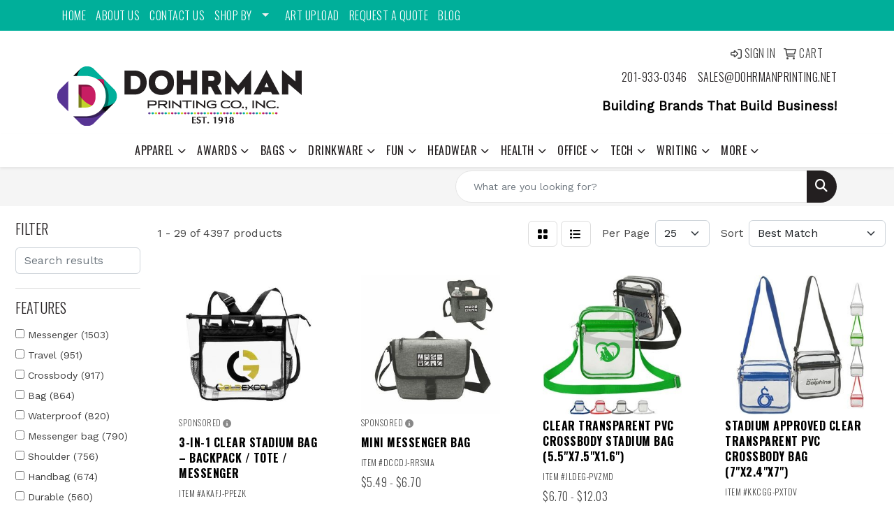

--- FILE ---
content_type: text/html
request_url: https://www.dohrmanprinting.net/ws/ws.dll/StartSrch?UID=94495&WENavID=16931588
body_size: 14809
content:
<!DOCTYPE html>
<html lang="en"><head>
<meta charset="utf-8">
<meta http-equiv="X-UA-Compatible" content="IE=edge">
<meta name="viewport" content="width=device-width, initial-scale=1">
<!-- The above 3 meta tags *must* come first in the head; any other head content must come *after* these tags -->


<link href="/distsite/styles/8/css/bootstrap.min.css" rel="stylesheet" />
<link href="https://fonts.googleapis.com/css?family=Open+Sans:400,600|Oswald:400,600" rel="stylesheet">
<link href="/distsite/styles/8/css/owl.carousel.min.css" rel="stylesheet">
<link href="/distsite/styles/8/css/nouislider.css" rel="stylesheet">
<!--<link href="/distsite/styles/8/css/menu.css" rel="stylesheet"/>-->
<link href="/distsite/styles/8/css/flexslider.css" rel="stylesheet">
<link href="/distsite/styles/8/css/all.min.css" rel="stylesheet">
<link href="/distsite/styles/8/css/slick/slick.css" rel="stylesheet"/>
<link href="/distsite/styles/8/css/lightbox/lightbox.css" rel="stylesheet"  />
<link href="/distsite/styles/8/css/yamm.css" rel="stylesheet" />
<!-- Custom styles for this theme -->
<link href="/we/we.dll/StyleSheet?UN=94495&Type=WETheme&TS=C44727.5241203704" rel="stylesheet">
<!-- Custom styles for this theme -->
<link href="/we/we.dll/StyleSheet?UN=94495&Type=WETheme-PS&TS=C44727.5241203704" rel="stylesheet">
<link rel="preconnect" href="https://fonts.googleapis.com">
<link rel="preconnect" href="https://fonts.gstatic.com" crossorigin>
<link href="https://fonts.googleapis.com/css2?family=Oswald:wght@200;300;400;500;600;700&display=swap" rel="stylesheet">

<style>
body {color: #444 !important;}
ul#nav1.sf-arrows .sf-with-ul:after {border-top-color: #eee;}
h1, h2, h3, h4, h5, h6 {font-family: 'Oswald', sans-serif !important; text-transform: uppercase !important; font-weight: 300;}
a {font-family: 'Oswald', sans-serif !important; text-transform: uppercase !important; font-weight: 300; letter-spacing: .5px;}
.btn-default {font-family: 'Oswald', sans-serif !important; text-transform: uppercase !important;}
#header-inner > div > div {align-items: center !important;}
#logo > a > img {margin-top: 0;}
.header-six #logo img {max-height: 115px;}
.header-eight #logo img {max-height: 115px;}
.sig-theme-grid h3 {font-weight: 300;}
#ftlogo > a > img {height: 100px;}
#ftlogo > a > img {margin-bottom: 13px;}
#footer {padding: 60px 0px 0px 0px; border-top: 2px solid #00a0af; }
.sig-overlay {background-color: #00000080;}

.heading-title {font-family: 'Oswald', sans-serif !important; margin-bottom: 10px !important; font-size: 22px; text-transform: uppercase !important; font-weight: 300;}
.underline-txt {background-size: 100px 1.4em; background-image: linear-gradient(to bottom,rgba(0,0,0,0) 80%,#00a0af 80%); font-weight: 400;}


@media (min-width: 768px) {
#header-inner { padding: 15px 0px}
}

@media (min-width: 992px) {
.carousel-item {height: 550px;}
}
</style>

<!-- HTML5 shim and Respond.js for IE8 support of HTML5 elements and media queries -->
<!--[if lt IE 9]>
      <script src="https://oss.maxcdn.com/html5shiv/3.7.3/html5shiv.min.js"></script>
      <script src="https://oss.maxcdn.com/respond/1.4.2/respond.min.js"></script>
    <![endif]-->

</head>

<body style="background:#fff;">


  <!-- Slide-Out Menu -->
  <div id="filter-menu" class="filter-menu">
    <button id="close-menu" class="btn-close"></button>
    <div class="menu-content">
      
<aside class="filter-sidebar">



<div class="filter-section first">
	<h2>Filter</h2>
	 <div class="input-group mb-3">
	 <input type="text" style="border-right:0;" placeholder="Search results" class="form-control text-search-within-results" name="SearchWithinResults" value="" maxlength="100" onkeyup="HandleTextFilter(event);">
	  <label class="input-group-text" style="background-color:#fff;"><a  style="display:none;" href="javascript:void(0);" class="remove-filter" data-toggle="tooltip" title="Clear" onclick="ClearTextFilter();"><i class="far fa-times" aria-hidden="true"></i> <span class="fa-sr-only">x</span></a></label>
	</div>
</div>

<a href="javascript:void(0);" class="clear-filters"  style="display:none;" onclick="ClearDrillDown();">Clear all filters</a>

<div class="filter-section"  style="display:none;">
	<h2>Categories</h2>

	<div class="filter-list">

	 

		<!-- wrapper for more filters -->
        <div class="show-filter">

		</div><!-- showfilters -->

	</div>

		<a href="#" class="show-more"  style="display:none;" >Show more</a>
</div>


<div class="filter-section" >
	<h2>Features</h2>

		<div class="filter-list">

	  		<div class="checkbox"><label><input class="filtercheckbox" type="checkbox" name="2|Messenger" ><span> Messenger (1503)</span></label></div><div class="checkbox"><label><input class="filtercheckbox" type="checkbox" name="2|Travel" ><span> Travel (951)</span></label></div><div class="checkbox"><label><input class="filtercheckbox" type="checkbox" name="2|Crossbody" ><span> Crossbody (917)</span></label></div><div class="checkbox"><label><input class="filtercheckbox" type="checkbox" name="2|Bag" ><span> Bag (864)</span></label></div><div class="checkbox"><label><input class="filtercheckbox" type="checkbox" name="2|Waterproof" ><span> Waterproof (820)</span></label></div><div class="checkbox"><label><input class="filtercheckbox" type="checkbox" name="2|Messenger bag" ><span> Messenger bag (790)</span></label></div><div class="checkbox"><label><input class="filtercheckbox" type="checkbox" name="2|Shoulder" ><span> Shoulder (756)</span></label></div><div class="checkbox"><label><input class="filtercheckbox" type="checkbox" name="2|Handbag" ><span> Handbag (674)</span></label></div><div class="checkbox"><label><input class="filtercheckbox" type="checkbox" name="2|Durable" ><span> Durable (560)</span></label></div><div class="checkbox"><label><input class="filtercheckbox" type="checkbox" name="2|Sling" ><span> Sling (560)</span></label></div><div class="show-filter"><div class="checkbox"><label><input class="filtercheckbox" type="checkbox" name="2|Lightweight" ><span> Lightweight (554)</span></label></div><div class="checkbox"><label><input class="filtercheckbox" type="checkbox" name="2|Storage" ><span> Storage (523)</span></label></div><div class="checkbox"><label><input class="filtercheckbox" type="checkbox" name="2|Adjustable" ><span> Adjustable (512)</span></label></div><div class="checkbox"><label><input class="filtercheckbox" type="checkbox" name="2|Satchel" ><span> Satchel (505)</span></label></div><div class="checkbox"><label><input class="filtercheckbox" type="checkbox" name="2|Portable" ><span> Portable (498)</span></label></div><div class="checkbox"><label><input class="filtercheckbox" type="checkbox" name="2|Zipper" ><span> Zipper (477)</span></label></div><div class="checkbox"><label><input class="filtercheckbox" type="checkbox" name="2|Tote" ><span> Tote (476)</span></label></div><div class="checkbox"><label><input class="filtercheckbox" type="checkbox" name="2|Briefcase" ><span> Briefcase (433)</span></label></div><div class="checkbox"><label><input class="filtercheckbox" type="checkbox" name="2|Purse" ><span> Purse (407)</span></label></div><div class="checkbox"><label><input class="filtercheckbox" type="checkbox" name="2|Business" ><span> Business (402)</span></label></div><div class="checkbox"><label><input class="filtercheckbox" type="checkbox" name="2|Backpack" ><span> Backpack (394)</span></label></div><div class="checkbox"><label><input class="filtercheckbox" type="checkbox" name="2|Outdoor" ><span> Outdoor (394)</span></label></div><div class="checkbox"><label><input class="filtercheckbox" type="checkbox" name="2|Organizer" ><span> Organizer (386)</span></label></div><div class="checkbox"><label><input class="filtercheckbox" type="checkbox" name="2|Shoulder bag" ><span> Shoulder bag (380)</span></label></div><div class="checkbox"><label><input class="filtercheckbox" type="checkbox" name="2|Adjustable shoulder strap" ><span> Adjustable shoulder strap (364)</span></label></div><div class="checkbox"><label><input class="filtercheckbox" type="checkbox" name="2|Handle" ><span> Handle (359)</span></label></div><div class="checkbox"><label><input class="filtercheckbox" type="checkbox" name="2|Laptop" ><span> Laptop (337)</span></label></div><div class="checkbox"><label><input class="filtercheckbox" type="checkbox" name="2|Adjustable strap" ><span> Adjustable strap (321)</span></label></div><div class="checkbox"><label><input class="filtercheckbox" type="checkbox" name="2|Reusable" ><span> Reusable (317)</span></label></div><div class="checkbox"><label><input class="filtercheckbox" type="checkbox" name="2|Pocket" ><span> Pocket (313)</span></label></div><div class="checkbox"><label><input class="filtercheckbox" type="checkbox" name="2|School" ><span> School (307)</span></label></div><div class="checkbox"><label><input class="filtercheckbox" type="checkbox" name="2|Shoulder strap" ><span> Shoulder strap (296)</span></label></div><div class="checkbox"><label><input class="filtercheckbox" type="checkbox" name="2|Rectangle" ><span> Rectangle (292)</span></label></div><div class="checkbox"><label><input class="filtercheckbox" type="checkbox" name="2|Work" ><span> Work (284)</span></label></div><div class="checkbox"><label><input class="filtercheckbox" type="checkbox" name="2|Sports" ><span> Sports (273)</span></label></div><div class="checkbox"><label><input class="filtercheckbox" type="checkbox" name="2|Computer" ><span> Computer (263)</span></label></div><div class="checkbox"><label><input class="filtercheckbox" type="checkbox" name="2|Large capacity" ><span> Large capacity (263)</span></label></div><div class="checkbox"><label><input class="filtercheckbox" type="checkbox" name="2|Casual" ><span> Casual (254)</span></label></div><div class="checkbox"><label><input class="filtercheckbox" type="checkbox" name="2|Strap" ><span> Strap (252)</span></label></div><div class="checkbox"><label><input class="filtercheckbox" type="checkbox" name="2|Pouch" ><span> Pouch (238)</span></label></div><div class="checkbox"><label><input class="filtercheckbox" type="checkbox" name="2|Office" ><span> Office (222)</span></label></div><div class="checkbox"><label><input class="filtercheckbox" type="checkbox" name="2|Zipper closure" ><span> Zipper closure (216)</span></label></div><div class="checkbox"><label><input class="filtercheckbox" type="checkbox" name="2|Transparent" ><span> Transparent (208)</span></label></div><div class="checkbox"><label><input class="filtercheckbox" type="checkbox" name="2|Canvas" ><span> Canvas (200)</span></label></div><div class="checkbox"><label><input class="filtercheckbox" type="checkbox" name="2|Tote bag" ><span> Tote bag (199)</span></label></div><div class="checkbox"><label><input class="filtercheckbox" type="checkbox" name="2|Laptop bag" ><span> Laptop bag (196)</span></label></div><div class="checkbox"><label><input class="filtercheckbox" type="checkbox" name="2|Womens" ><span> Womens (192)</span></label></div><div class="checkbox"><label><input class="filtercheckbox" type="checkbox" name="2|Sling bag" ><span> Sling bag (191)</span></label></div><div class="checkbox"><label><input class="filtercheckbox" type="checkbox" name="2|Daypack" ><span> Daypack (190)</span></label></div><div class="checkbox"><label><input class="filtercheckbox" type="checkbox" name="2|Travel bag" ><span> Travel bag (190)</span></label></div></div>

			<!-- wrapper for more filters -->
			<div class="show-filter">

			</div><!-- showfilters -->
 		</div>
		<a href="#" class="show-more"  >Show more</a>


</div>


<div class="filter-section" >
	<h2>Colors</h2>

		<div class="filter-list">

		  	<div class="checkbox"><label><input class="filtercheckbox" type="checkbox" name="1|Black" ><span> Black (3195)</span></label></div><div class="checkbox"><label><input class="filtercheckbox" type="checkbox" name="1|Gray" ><span> Gray (1516)</span></label></div><div class="checkbox"><label><input class="filtercheckbox" type="checkbox" name="1|Blue" ><span> Blue (1318)</span></label></div><div class="checkbox"><label><input class="filtercheckbox" type="checkbox" name="1|Red" ><span> Red (968)</span></label></div><div class="checkbox"><label><input class="filtercheckbox" type="checkbox" name="1|Green" ><span> Green (902)</span></label></div><div class="checkbox"><label><input class="filtercheckbox" type="checkbox" name="1|Brown" ><span> Brown (847)</span></label></div><div class="checkbox"><label><input class="filtercheckbox" type="checkbox" name="1|Pink" ><span> Pink (842)</span></label></div><div class="checkbox"><label><input class="filtercheckbox" type="checkbox" name="1|White" ><span> White (572)</span></label></div><div class="checkbox"><label><input class="filtercheckbox" type="checkbox" name="1|Purple" ><span> Purple (545)</span></label></div><div class="checkbox"><label><input class="filtercheckbox" type="checkbox" name="1|Navy blue" ><span> Navy blue (463)</span></label></div><div class="show-filter"><div class="checkbox"><label><input class="filtercheckbox" type="checkbox" name="1|Yellow" ><span> Yellow (400)</span></label></div><div class="checkbox"><label><input class="filtercheckbox" type="checkbox" name="1|Orange" ><span> Orange (396)</span></label></div><div class="checkbox"><label><input class="filtercheckbox" type="checkbox" name="1|Royal blue" ><span> Royal blue (292)</span></label></div><div class="checkbox"><label><input class="filtercheckbox" type="checkbox" name="1|Dark blue" ><span> Dark blue (258)</span></label></div><div class="checkbox"><label><input class="filtercheckbox" type="checkbox" name="1|Dark gray" ><span> Dark gray (191)</span></label></div><div class="checkbox"><label><input class="filtercheckbox" type="checkbox" name="1|Various" ><span> Various (142)</span></label></div><div class="checkbox"><label><input class="filtercheckbox" type="checkbox" name="1|Beige" ><span> Beige (141)</span></label></div><div class="checkbox"><label><input class="filtercheckbox" type="checkbox" name="1|Light blue" ><span> Light blue (141)</span></label></div><div class="checkbox"><label><input class="filtercheckbox" type="checkbox" name="1|Khaki" ><span> Khaki (125)</span></label></div><div class="checkbox"><label><input class="filtercheckbox" type="checkbox" name="1|Light gray" ><span> Light gray (111)</span></label></div><div class="checkbox"><label><input class="filtercheckbox" type="checkbox" name="1|Dark green" ><span> Dark green (108)</span></label></div><div class="checkbox"><label><input class="filtercheckbox" type="checkbox" name="1|Dark brown" ><span> Dark brown (105)</span></label></div><div class="checkbox"><label><input class="filtercheckbox" type="checkbox" name="1|Coffee brown" ><span> Coffee brown (97)</span></label></div><div class="checkbox"><label><input class="filtercheckbox" type="checkbox" name="1|Army green" ><span> Army green (95)</span></label></div><div class="checkbox"><label><input class="filtercheckbox" type="checkbox" name="1|Natural beige" ><span> Natural beige (92)</span></label></div><div class="checkbox"><label><input class="filtercheckbox" type="checkbox" name="1|Khaki tan" ><span> Khaki tan (87)</span></label></div><div class="checkbox"><label><input class="filtercheckbox" type="checkbox" name="1|Light brown" ><span> Light brown (87)</span></label></div><div class="checkbox"><label><input class="filtercheckbox" type="checkbox" name="1|Clear" ><span> Clear (70)</span></label></div><div class="checkbox"><label><input class="filtercheckbox" type="checkbox" name="1|Light green" ><span> Light green (69)</span></label></div><div class="checkbox"><label><input class="filtercheckbox" type="checkbox" name="1|Lime green" ><span> Lime green (64)</span></label></div><div class="checkbox"><label><input class="filtercheckbox" type="checkbox" name="1|Red/black" ><span> Red/black (63)</span></label></div><div class="checkbox"><label><input class="filtercheckbox" type="checkbox" name="1|Silver" ><span> Silver (60)</span></label></div><div class="checkbox"><label><input class="filtercheckbox" type="checkbox" name="1|Clear/black" ><span> Clear/black (59)</span></label></div><div class="checkbox"><label><input class="filtercheckbox" type="checkbox" name="1|Rose red" ><span> Rose red (53)</span></label></div><div class="checkbox"><label><input class="filtercheckbox" type="checkbox" name="1|Black/gray" ><span> Black/gray (52)</span></label></div><div class="checkbox"><label><input class="filtercheckbox" type="checkbox" name="1|Gray/black" ><span> Gray/black (49)</span></label></div><div class="checkbox"><label><input class="filtercheckbox" type="checkbox" name="1|Olive green" ><span> Olive green (49)</span></label></div><div class="checkbox"><label><input class="filtercheckbox" type="checkbox" name="1|Coffee" ><span> Coffee (46)</span></label></div><div class="checkbox"><label><input class="filtercheckbox" type="checkbox" name="1|Black/red" ><span> Black/red (45)</span></label></div><div class="checkbox"><label><input class="filtercheckbox" type="checkbox" name="1|Clear/red" ><span> Clear/red (44)</span></label></div><div class="checkbox"><label><input class="filtercheckbox" type="checkbox" name="1|Tan" ><span> Tan (44)</span></label></div><div class="checkbox"><label><input class="filtercheckbox" type="checkbox" name="1|Royal blue/black" ><span> Royal blue/black (43)</span></label></div><div class="checkbox"><label><input class="filtercheckbox" type="checkbox" name="1|Black/royal blue" ><span> Black/royal blue (42)</span></label></div><div class="checkbox"><label><input class="filtercheckbox" type="checkbox" name="1|Burgundy red" ><span> Burgundy red (42)</span></label></div><div class="checkbox"><label><input class="filtercheckbox" type="checkbox" name="1|Wine red" ><span> Wine red (39)</span></label></div><div class="checkbox"><label><input class="filtercheckbox" type="checkbox" name="1|Black/clear" ><span> Black/clear (38)</span></label></div><div class="checkbox"><label><input class="filtercheckbox" type="checkbox" name="1|Dark red" ><span> Dark red (38)</span></label></div><div class="checkbox"><label><input class="filtercheckbox" type="checkbox" name="1|Clear/green" ><span> Clear/green (37)</span></label></div><div class="checkbox"><label><input class="filtercheckbox" type="checkbox" name="1|Gold" ><span> Gold (36)</span></label></div><div class="checkbox"><label><input class="filtercheckbox" type="checkbox" name="1|Khaki beige" ><span> Khaki beige (35)</span></label></div></div>


			<!-- wrapper for more filters -->
			<div class="show-filter">

			</div><!-- showfilters -->

		  </div>

		<a href="#" class="show-more"  >Show more</a>
</div>


<div class="filter-section"  >
	<h2>Price Range</h2>
	<div class="filter-price-wrap">
		<div class="filter-price-inner">
			<div class="input-group">
				<span class="input-group-text input-group-text-white">$</span>
				<input type="text" class="form-control form-control-sm filter-min-prices" name="min-prices" value="" placeholder="Min" onkeyup="HandlePriceFilter(event);">
			</div>
			<div class="input-group">
				<span class="input-group-text input-group-text-white">$</span>
				<input type="text" class="form-control form-control-sm filter-max-prices" name="max-prices" value="" placeholder="Max" onkeyup="HandlePriceFilter(event);">
			</div>
		</div>
		<a href="javascript:void(0)" onclick="SetPriceFilter();" ><i class="fa-solid fa-chevron-right"></i></a>
	</div>
</div>

<div class="filter-section"   >
	<h2>Quantity</h2>
	<div class="filter-price-wrap mb-2">
		<input type="text" class="form-control form-control-sm filter-quantity" value="" placeholder="Qty" onkeyup="HandleQuantityFilter(event);">
		<a href="javascript:void(0)" onclick="SetQuantityFilter();"><i class="fa-solid fa-chevron-right"></i></a>
	</div>
</div>




	</aside>

    </div>
</div>




	<div class="container-fluid">
		<div class="row">

			<div class="col-md-3 col-lg-2">
        <div class="d-none d-md-block">
          <div id="desktop-filter">
            
<aside class="filter-sidebar">



<div class="filter-section first">
	<h2>Filter</h2>
	 <div class="input-group mb-3">
	 <input type="text" style="border-right:0;" placeholder="Search results" class="form-control text-search-within-results" name="SearchWithinResults" value="" maxlength="100" onkeyup="HandleTextFilter(event);">
	  <label class="input-group-text" style="background-color:#fff;"><a  style="display:none;" href="javascript:void(0);" class="remove-filter" data-toggle="tooltip" title="Clear" onclick="ClearTextFilter();"><i class="far fa-times" aria-hidden="true"></i> <span class="fa-sr-only">x</span></a></label>
	</div>
</div>

<a href="javascript:void(0);" class="clear-filters"  style="display:none;" onclick="ClearDrillDown();">Clear all filters</a>

<div class="filter-section"  style="display:none;">
	<h2>Categories</h2>

	<div class="filter-list">

	 

		<!-- wrapper for more filters -->
        <div class="show-filter">

		</div><!-- showfilters -->

	</div>

		<a href="#" class="show-more"  style="display:none;" >Show more</a>
</div>


<div class="filter-section" >
	<h2>Features</h2>

		<div class="filter-list">

	  		<div class="checkbox"><label><input class="filtercheckbox" type="checkbox" name="2|Messenger" ><span> Messenger (1503)</span></label></div><div class="checkbox"><label><input class="filtercheckbox" type="checkbox" name="2|Travel" ><span> Travel (951)</span></label></div><div class="checkbox"><label><input class="filtercheckbox" type="checkbox" name="2|Crossbody" ><span> Crossbody (917)</span></label></div><div class="checkbox"><label><input class="filtercheckbox" type="checkbox" name="2|Bag" ><span> Bag (864)</span></label></div><div class="checkbox"><label><input class="filtercheckbox" type="checkbox" name="2|Waterproof" ><span> Waterproof (820)</span></label></div><div class="checkbox"><label><input class="filtercheckbox" type="checkbox" name="2|Messenger bag" ><span> Messenger bag (790)</span></label></div><div class="checkbox"><label><input class="filtercheckbox" type="checkbox" name="2|Shoulder" ><span> Shoulder (756)</span></label></div><div class="checkbox"><label><input class="filtercheckbox" type="checkbox" name="2|Handbag" ><span> Handbag (674)</span></label></div><div class="checkbox"><label><input class="filtercheckbox" type="checkbox" name="2|Durable" ><span> Durable (560)</span></label></div><div class="checkbox"><label><input class="filtercheckbox" type="checkbox" name="2|Sling" ><span> Sling (560)</span></label></div><div class="show-filter"><div class="checkbox"><label><input class="filtercheckbox" type="checkbox" name="2|Lightweight" ><span> Lightweight (554)</span></label></div><div class="checkbox"><label><input class="filtercheckbox" type="checkbox" name="2|Storage" ><span> Storage (523)</span></label></div><div class="checkbox"><label><input class="filtercheckbox" type="checkbox" name="2|Adjustable" ><span> Adjustable (512)</span></label></div><div class="checkbox"><label><input class="filtercheckbox" type="checkbox" name="2|Satchel" ><span> Satchel (505)</span></label></div><div class="checkbox"><label><input class="filtercheckbox" type="checkbox" name="2|Portable" ><span> Portable (498)</span></label></div><div class="checkbox"><label><input class="filtercheckbox" type="checkbox" name="2|Zipper" ><span> Zipper (477)</span></label></div><div class="checkbox"><label><input class="filtercheckbox" type="checkbox" name="2|Tote" ><span> Tote (476)</span></label></div><div class="checkbox"><label><input class="filtercheckbox" type="checkbox" name="2|Briefcase" ><span> Briefcase (433)</span></label></div><div class="checkbox"><label><input class="filtercheckbox" type="checkbox" name="2|Purse" ><span> Purse (407)</span></label></div><div class="checkbox"><label><input class="filtercheckbox" type="checkbox" name="2|Business" ><span> Business (402)</span></label></div><div class="checkbox"><label><input class="filtercheckbox" type="checkbox" name="2|Backpack" ><span> Backpack (394)</span></label></div><div class="checkbox"><label><input class="filtercheckbox" type="checkbox" name="2|Outdoor" ><span> Outdoor (394)</span></label></div><div class="checkbox"><label><input class="filtercheckbox" type="checkbox" name="2|Organizer" ><span> Organizer (386)</span></label></div><div class="checkbox"><label><input class="filtercheckbox" type="checkbox" name="2|Shoulder bag" ><span> Shoulder bag (380)</span></label></div><div class="checkbox"><label><input class="filtercheckbox" type="checkbox" name="2|Adjustable shoulder strap" ><span> Adjustable shoulder strap (364)</span></label></div><div class="checkbox"><label><input class="filtercheckbox" type="checkbox" name="2|Handle" ><span> Handle (359)</span></label></div><div class="checkbox"><label><input class="filtercheckbox" type="checkbox" name="2|Laptop" ><span> Laptop (337)</span></label></div><div class="checkbox"><label><input class="filtercheckbox" type="checkbox" name="2|Adjustable strap" ><span> Adjustable strap (321)</span></label></div><div class="checkbox"><label><input class="filtercheckbox" type="checkbox" name="2|Reusable" ><span> Reusable (317)</span></label></div><div class="checkbox"><label><input class="filtercheckbox" type="checkbox" name="2|Pocket" ><span> Pocket (313)</span></label></div><div class="checkbox"><label><input class="filtercheckbox" type="checkbox" name="2|School" ><span> School (307)</span></label></div><div class="checkbox"><label><input class="filtercheckbox" type="checkbox" name="2|Shoulder strap" ><span> Shoulder strap (296)</span></label></div><div class="checkbox"><label><input class="filtercheckbox" type="checkbox" name="2|Rectangle" ><span> Rectangle (292)</span></label></div><div class="checkbox"><label><input class="filtercheckbox" type="checkbox" name="2|Work" ><span> Work (284)</span></label></div><div class="checkbox"><label><input class="filtercheckbox" type="checkbox" name="2|Sports" ><span> Sports (273)</span></label></div><div class="checkbox"><label><input class="filtercheckbox" type="checkbox" name="2|Computer" ><span> Computer (263)</span></label></div><div class="checkbox"><label><input class="filtercheckbox" type="checkbox" name="2|Large capacity" ><span> Large capacity (263)</span></label></div><div class="checkbox"><label><input class="filtercheckbox" type="checkbox" name="2|Casual" ><span> Casual (254)</span></label></div><div class="checkbox"><label><input class="filtercheckbox" type="checkbox" name="2|Strap" ><span> Strap (252)</span></label></div><div class="checkbox"><label><input class="filtercheckbox" type="checkbox" name="2|Pouch" ><span> Pouch (238)</span></label></div><div class="checkbox"><label><input class="filtercheckbox" type="checkbox" name="2|Office" ><span> Office (222)</span></label></div><div class="checkbox"><label><input class="filtercheckbox" type="checkbox" name="2|Zipper closure" ><span> Zipper closure (216)</span></label></div><div class="checkbox"><label><input class="filtercheckbox" type="checkbox" name="2|Transparent" ><span> Transparent (208)</span></label></div><div class="checkbox"><label><input class="filtercheckbox" type="checkbox" name="2|Canvas" ><span> Canvas (200)</span></label></div><div class="checkbox"><label><input class="filtercheckbox" type="checkbox" name="2|Tote bag" ><span> Tote bag (199)</span></label></div><div class="checkbox"><label><input class="filtercheckbox" type="checkbox" name="2|Laptop bag" ><span> Laptop bag (196)</span></label></div><div class="checkbox"><label><input class="filtercheckbox" type="checkbox" name="2|Womens" ><span> Womens (192)</span></label></div><div class="checkbox"><label><input class="filtercheckbox" type="checkbox" name="2|Sling bag" ><span> Sling bag (191)</span></label></div><div class="checkbox"><label><input class="filtercheckbox" type="checkbox" name="2|Daypack" ><span> Daypack (190)</span></label></div><div class="checkbox"><label><input class="filtercheckbox" type="checkbox" name="2|Travel bag" ><span> Travel bag (190)</span></label></div></div>

			<!-- wrapper for more filters -->
			<div class="show-filter">

			</div><!-- showfilters -->
 		</div>
		<a href="#" class="show-more"  >Show more</a>


</div>


<div class="filter-section" >
	<h2>Colors</h2>

		<div class="filter-list">

		  	<div class="checkbox"><label><input class="filtercheckbox" type="checkbox" name="1|Black" ><span> Black (3195)</span></label></div><div class="checkbox"><label><input class="filtercheckbox" type="checkbox" name="1|Gray" ><span> Gray (1516)</span></label></div><div class="checkbox"><label><input class="filtercheckbox" type="checkbox" name="1|Blue" ><span> Blue (1318)</span></label></div><div class="checkbox"><label><input class="filtercheckbox" type="checkbox" name="1|Red" ><span> Red (968)</span></label></div><div class="checkbox"><label><input class="filtercheckbox" type="checkbox" name="1|Green" ><span> Green (902)</span></label></div><div class="checkbox"><label><input class="filtercheckbox" type="checkbox" name="1|Brown" ><span> Brown (847)</span></label></div><div class="checkbox"><label><input class="filtercheckbox" type="checkbox" name="1|Pink" ><span> Pink (842)</span></label></div><div class="checkbox"><label><input class="filtercheckbox" type="checkbox" name="1|White" ><span> White (572)</span></label></div><div class="checkbox"><label><input class="filtercheckbox" type="checkbox" name="1|Purple" ><span> Purple (545)</span></label></div><div class="checkbox"><label><input class="filtercheckbox" type="checkbox" name="1|Navy blue" ><span> Navy blue (463)</span></label></div><div class="show-filter"><div class="checkbox"><label><input class="filtercheckbox" type="checkbox" name="1|Yellow" ><span> Yellow (400)</span></label></div><div class="checkbox"><label><input class="filtercheckbox" type="checkbox" name="1|Orange" ><span> Orange (396)</span></label></div><div class="checkbox"><label><input class="filtercheckbox" type="checkbox" name="1|Royal blue" ><span> Royal blue (292)</span></label></div><div class="checkbox"><label><input class="filtercheckbox" type="checkbox" name="1|Dark blue" ><span> Dark blue (258)</span></label></div><div class="checkbox"><label><input class="filtercheckbox" type="checkbox" name="1|Dark gray" ><span> Dark gray (191)</span></label></div><div class="checkbox"><label><input class="filtercheckbox" type="checkbox" name="1|Various" ><span> Various (142)</span></label></div><div class="checkbox"><label><input class="filtercheckbox" type="checkbox" name="1|Beige" ><span> Beige (141)</span></label></div><div class="checkbox"><label><input class="filtercheckbox" type="checkbox" name="1|Light blue" ><span> Light blue (141)</span></label></div><div class="checkbox"><label><input class="filtercheckbox" type="checkbox" name="1|Khaki" ><span> Khaki (125)</span></label></div><div class="checkbox"><label><input class="filtercheckbox" type="checkbox" name="1|Light gray" ><span> Light gray (111)</span></label></div><div class="checkbox"><label><input class="filtercheckbox" type="checkbox" name="1|Dark green" ><span> Dark green (108)</span></label></div><div class="checkbox"><label><input class="filtercheckbox" type="checkbox" name="1|Dark brown" ><span> Dark brown (105)</span></label></div><div class="checkbox"><label><input class="filtercheckbox" type="checkbox" name="1|Coffee brown" ><span> Coffee brown (97)</span></label></div><div class="checkbox"><label><input class="filtercheckbox" type="checkbox" name="1|Army green" ><span> Army green (95)</span></label></div><div class="checkbox"><label><input class="filtercheckbox" type="checkbox" name="1|Natural beige" ><span> Natural beige (92)</span></label></div><div class="checkbox"><label><input class="filtercheckbox" type="checkbox" name="1|Khaki tan" ><span> Khaki tan (87)</span></label></div><div class="checkbox"><label><input class="filtercheckbox" type="checkbox" name="1|Light brown" ><span> Light brown (87)</span></label></div><div class="checkbox"><label><input class="filtercheckbox" type="checkbox" name="1|Clear" ><span> Clear (70)</span></label></div><div class="checkbox"><label><input class="filtercheckbox" type="checkbox" name="1|Light green" ><span> Light green (69)</span></label></div><div class="checkbox"><label><input class="filtercheckbox" type="checkbox" name="1|Lime green" ><span> Lime green (64)</span></label></div><div class="checkbox"><label><input class="filtercheckbox" type="checkbox" name="1|Red/black" ><span> Red/black (63)</span></label></div><div class="checkbox"><label><input class="filtercheckbox" type="checkbox" name="1|Silver" ><span> Silver (60)</span></label></div><div class="checkbox"><label><input class="filtercheckbox" type="checkbox" name="1|Clear/black" ><span> Clear/black (59)</span></label></div><div class="checkbox"><label><input class="filtercheckbox" type="checkbox" name="1|Rose red" ><span> Rose red (53)</span></label></div><div class="checkbox"><label><input class="filtercheckbox" type="checkbox" name="1|Black/gray" ><span> Black/gray (52)</span></label></div><div class="checkbox"><label><input class="filtercheckbox" type="checkbox" name="1|Gray/black" ><span> Gray/black (49)</span></label></div><div class="checkbox"><label><input class="filtercheckbox" type="checkbox" name="1|Olive green" ><span> Olive green (49)</span></label></div><div class="checkbox"><label><input class="filtercheckbox" type="checkbox" name="1|Coffee" ><span> Coffee (46)</span></label></div><div class="checkbox"><label><input class="filtercheckbox" type="checkbox" name="1|Black/red" ><span> Black/red (45)</span></label></div><div class="checkbox"><label><input class="filtercheckbox" type="checkbox" name="1|Clear/red" ><span> Clear/red (44)</span></label></div><div class="checkbox"><label><input class="filtercheckbox" type="checkbox" name="1|Tan" ><span> Tan (44)</span></label></div><div class="checkbox"><label><input class="filtercheckbox" type="checkbox" name="1|Royal blue/black" ><span> Royal blue/black (43)</span></label></div><div class="checkbox"><label><input class="filtercheckbox" type="checkbox" name="1|Black/royal blue" ><span> Black/royal blue (42)</span></label></div><div class="checkbox"><label><input class="filtercheckbox" type="checkbox" name="1|Burgundy red" ><span> Burgundy red (42)</span></label></div><div class="checkbox"><label><input class="filtercheckbox" type="checkbox" name="1|Wine red" ><span> Wine red (39)</span></label></div><div class="checkbox"><label><input class="filtercheckbox" type="checkbox" name="1|Black/clear" ><span> Black/clear (38)</span></label></div><div class="checkbox"><label><input class="filtercheckbox" type="checkbox" name="1|Dark red" ><span> Dark red (38)</span></label></div><div class="checkbox"><label><input class="filtercheckbox" type="checkbox" name="1|Clear/green" ><span> Clear/green (37)</span></label></div><div class="checkbox"><label><input class="filtercheckbox" type="checkbox" name="1|Gold" ><span> Gold (36)</span></label></div><div class="checkbox"><label><input class="filtercheckbox" type="checkbox" name="1|Khaki beige" ><span> Khaki beige (35)</span></label></div></div>


			<!-- wrapper for more filters -->
			<div class="show-filter">

			</div><!-- showfilters -->

		  </div>

		<a href="#" class="show-more"  >Show more</a>
</div>


<div class="filter-section"  >
	<h2>Price Range</h2>
	<div class="filter-price-wrap">
		<div class="filter-price-inner">
			<div class="input-group">
				<span class="input-group-text input-group-text-white">$</span>
				<input type="text" class="form-control form-control-sm filter-min-prices" name="min-prices" value="" placeholder="Min" onkeyup="HandlePriceFilter(event);">
			</div>
			<div class="input-group">
				<span class="input-group-text input-group-text-white">$</span>
				<input type="text" class="form-control form-control-sm filter-max-prices" name="max-prices" value="" placeholder="Max" onkeyup="HandlePriceFilter(event);">
			</div>
		</div>
		<a href="javascript:void(0)" onclick="SetPriceFilter();" ><i class="fa-solid fa-chevron-right"></i></a>
	</div>
</div>

<div class="filter-section"   >
	<h2>Quantity</h2>
	<div class="filter-price-wrap mb-2">
		<input type="text" class="form-control form-control-sm filter-quantity" value="" placeholder="Qty" onkeyup="HandleQuantityFilter(event);">
		<a href="javascript:void(0)" onclick="SetQuantityFilter();"><i class="fa-solid fa-chevron-right"></i></a>
	</div>
</div>




	</aside>

          </div>
        </div>
			</div>

			<div class="col-md-9 col-lg-10">
				

				<ol class="breadcrumb"  style="display:none;" >
              		<li><a href="https://www.dohrmanprinting.net" target="_top">Home</a></li>
             	 	<li class="active">Messenger Bags</li>
            	</ol>




				<div id="product-list-controls">

				
						<div class="d-flex align-items-center justify-content-between">
							<div class="d-none d-md-block me-3">
								1 - 29 of  4397 <span class="d-none d-lg-inline">products</span>
							</div>
					  
						  <!-- Right Aligned Controls -->
						  <div class="product-controls-right d-flex align-items-center">
       
              <button id="show-filter-button" class="btn btn-control d-block d-md-none"><i class="fa-solid fa-filter" aria-hidden="true"></i></button>

							
							<span class="me-3">
								<a href="/ws/ws.dll/StartSrch?UID=94495&WENavID=16931588&View=T&ST=26011616581004312428502752" class="btn btn-control grid" title="Change to Grid View"><i class="fa-solid fa-grid-2" aria-hidden="true"></i>  <span class="fa-sr-only">Grid</span></a>
								<a href="/ws/ws.dll/StartSrch?UID=94495&WENavID=16931588&View=L&ST=26011616581004312428502752" class="btn btn-control" title="Change to List View"><i class="fa-solid fa-list"></i> <span class="fa-sr-only">List</span></a>
							</span>
							
					  
							<!-- Number of Items Per Page -->
							<div class="me-2 d-none d-lg-block">
								<label>Per Page</label>
							</div>
							<div class="me-3 d-none d-md-block">
								<select class="form-select notranslate" onchange="GoToNewURL(this);" aria-label="Items per page">
									<option value="/ws/ws.dll/StartSrch?UID=94495&WENavID=16931588&ST=26011616581004312428502752&PPP=10" >10</option><option value="/ws/ws.dll/StartSrch?UID=94495&WENavID=16931588&ST=26011616581004312428502752&PPP=25" selected>25</option><option value="/ws/ws.dll/StartSrch?UID=94495&WENavID=16931588&ST=26011616581004312428502752&PPP=50" >50</option><option value="/ws/ws.dll/StartSrch?UID=94495&WENavID=16931588&ST=26011616581004312428502752&PPP=100" >100</option><option value="/ws/ws.dll/StartSrch?UID=94495&WENavID=16931588&ST=26011616581004312428502752&PPP=250" >250</option>
								
								</select>
							</div>
					  
							<!-- Sort By -->
							<div class="d-none d-lg-block me-2">
								<label>Sort</label>
							</div>
							<div>
								<select class="form-select" onchange="GoToNewURL(this);">
									<option value="/ws/ws.dll/StartSrch?UID=94495&WENavID=16931588&Sort=0" selected>Best Match</option><option value="/ws/ws.dll/StartSrch?UID=94495&WENavID=16931588&Sort=3">Most Popular</option><option value="/ws/ws.dll/StartSrch?UID=94495&WENavID=16931588&Sort=1">Price (Low to High)</option><option value="/ws/ws.dll/StartSrch?UID=94495&WENavID=16931588&Sort=2">Price (High to Low)</option>
								 </select>
							</div>
						  </div>
						</div>

			  </div>

				<!-- Product Results List -->
				<ul class="thumbnail-list"><li>
 <a href="https://www.dohrmanprinting.net/p/AKAFJ-PPEZK/3-in-1-clear-stadium-bag--backpack--tote--messenger" target="_parent" alt="3-in-1 Clear Stadium Bag – Backpack / Tote / Messenger" data-adid="61936|7121644" onclick="PostAdStatToService(127121644,1);">
 <div class="pr-list-grid">
		<img class="img-responsive" src="/ws/ws.dll/QPic?SN=61936&P=127121644&I=0&PX=300" alt="3-in-1 Clear Stadium Bag – Backpack / Tote / Messenger">
		<p class="pr-list-sponsored">Sponsored <span data-bs-toggle="tooltip" data-container="body" data-bs-placement="top" title="You're seeing this ad based on the product's relevance to your search query."><i class="fa fa-info-circle" aria-hidden="true"></i></span></p>
		<p class="pr-name">3-in-1 Clear Stadium Bag – Backpack / Tote / Messenger</p>
		<div class="pr-meta-row">
			<div class="product-reviews"  style="display:none;">
				<div class="rating-stars">
				<i class="fa-solid fa-star-sharp" aria-hidden="true"></i><i class="fa-solid fa-star-sharp" aria-hidden="true"></i><i class="fa-solid fa-star-sharp" aria-hidden="true"></i><i class="fa-solid fa-star-sharp" aria-hidden="true"></i><i class="fa-solid fa-star-sharp" aria-hidden="true"></i>
				</div>
				<span class="rating-count">(0)</span>
			</div>
			
		</div>
		<p class="pr-number"  ><span class="notranslate">Item #AKAFJ-PPEZK</span></p>
		<p class="pr-price"  ><span class="notranslate">$10.75</span> - <span class="notranslate">$12.75</span></p>
 </div>
 </a>
</li>
<li>
 <a href="https://www.dohrmanprinting.net/p/DCCDJ-RRSMA/mini-messenger-bag" target="_parent" alt="Mini Messenger Bag" data-adid="50308|8079864" onclick="PostAdStatToService(398079864,1);">
 <div class="pr-list-grid">
		<img class="img-responsive" src="/ws/ws.dll/QPic?SN=50308&P=398079864&I=0&PX=300" alt="Mini Messenger Bag">
		<p class="pr-list-sponsored">Sponsored <span data-bs-toggle="tooltip" data-container="body" data-bs-placement="top" title="You're seeing this ad based on the product's relevance to your search query."><i class="fa fa-info-circle" aria-hidden="true"></i></span></p>
		<p class="pr-name">Mini Messenger Bag</p>
		<div class="pr-meta-row">
			<div class="product-reviews"  style="display:none;">
				<div class="rating-stars">
				<i class="fa-solid fa-star-sharp" aria-hidden="true"></i><i class="fa-solid fa-star-sharp" aria-hidden="true"></i><i class="fa-solid fa-star-sharp" aria-hidden="true"></i><i class="fa-solid fa-star-sharp" aria-hidden="true"></i><i class="fa-solid fa-star-sharp" aria-hidden="true"></i>
				</div>
				<span class="rating-count">(0)</span>
			</div>
			
		</div>
		<p class="pr-number"  ><span class="notranslate">Item #DCCDJ-RRSMA</span></p>
		<p class="pr-price"  ><span class="notranslate">$5.49</span> - <span class="notranslate">$6.70</span></p>
 </div>
 </a>
</li>
<a name="2" href="#" alt="Item 2"></a>
<li>
 <a href="https://www.dohrmanprinting.net/p/JLDEG-PVZMD/clear-transparent-pvc-crossbody-stadium-bag-5.5x7.5x1.6" target="_parent" alt="Clear Transparent PVC Crossbody Stadium Bag (5.5&quot;x7.5&quot;x1.6&quot;)">
 <div class="pr-list-grid">
		<img class="img-responsive" src="/ws/ws.dll/QPic?SN=69609&P=957240951&I=0&PX=300" alt="Clear Transparent PVC Crossbody Stadium Bag (5.5&quot;x7.5&quot;x1.6&quot;)">
		<p class="pr-name">Clear Transparent PVC Crossbody Stadium Bag (5.5&quot;x7.5&quot;x1.6&quot;)</p>
		<div class="pr-meta-row">
			<div class="product-reviews"  style="display:none;">
				<div class="rating-stars">
				<i class="fa-solid fa-star-sharp active" aria-hidden="true"></i><i class="fa-solid fa-star-sharp active" aria-hidden="true"></i><i class="fa-solid fa-star-sharp active" aria-hidden="true"></i><i class="fa-solid fa-star-sharp active" aria-hidden="true"></i><i class="fa-solid fa-star-sharp active" aria-hidden="true"></i>
				</div>
				<span class="rating-count">(3)</span>
			</div>
			
		</div>
		<p class="pr-number"  ><span class="notranslate">Item #JLDEG-PVZMD</span></p>
		<p class="pr-price"  ><span class="notranslate">$6.70</span> - <span class="notranslate">$12.03</span></p>
 </div>
 </a>
</li>
<a name="3" href="#" alt="Item 3"></a>
<li>
 <a href="https://www.dohrmanprinting.net/p/KKCGG-PXTDV/stadium-approved-clear-transparent-pvc-crossbody-bag-7x2.4x7" target="_parent" alt="Stadium Approved Clear Transparent PVC Crossbody Bag (7&quot;x2.4&quot;x7&quot;)">
 <div class="pr-list-grid">
		<img class="img-responsive" src="/ws/ws.dll/QPic?SN=69609&P=727271831&I=0&PX=300" alt="Stadium Approved Clear Transparent PVC Crossbody Bag (7&quot;x2.4&quot;x7&quot;)">
		<p class="pr-name">Stadium Approved Clear Transparent PVC Crossbody Bag (7&quot;x2.4&quot;x7&quot;)</p>
		<div class="pr-meta-row">
			<div class="product-reviews"  style="display:none;">
				<div class="rating-stars">
				<i class="fa-solid fa-star-sharp active" aria-hidden="true"></i><i class="fa-solid fa-star-sharp active" aria-hidden="true"></i><i class="fa-solid fa-star-sharp active" aria-hidden="true"></i><i class="fa-solid fa-star-sharp active" aria-hidden="true"></i><i class="fa-solid fa-star-sharp active" aria-hidden="true"></i>
				</div>
				<span class="rating-count">(1)</span>
			</div>
			
		</div>
		<p class="pr-number"  ><span class="notranslate">Item #KKCGG-PXTDV</span></p>
		<p class="pr-price"  ><span class="notranslate">$6.89</span> - <span class="notranslate">$11.27</span></p>
 </div>
 </a>
</li>
<a name="4" href="#" alt="Item 4"></a>
<li>
 <a href="https://www.dohrmanprinting.net/p/FEBIO-RNPTF/mod-sling-crossbody-bag" target="_parent" alt="Mod Sling Crossbody Bag">
 <div class="pr-list-grid">
		<img class="img-responsive" src="/ws/ws.dll/QPic?SN=50018&P=188007719&I=0&PX=300" alt="Mod Sling Crossbody Bag">
		<p class="pr-name">Mod Sling Crossbody Bag</p>
		<div class="pr-meta-row">
			<div class="product-reviews"  style="display:none;">
				<div class="rating-stars">
				<i class="fa-solid fa-star-sharp" aria-hidden="true"></i><i class="fa-solid fa-star-sharp" aria-hidden="true"></i><i class="fa-solid fa-star-sharp" aria-hidden="true"></i><i class="fa-solid fa-star-sharp" aria-hidden="true"></i><i class="fa-solid fa-star-sharp" aria-hidden="true"></i>
				</div>
				<span class="rating-count">(0)</span>
			</div>
			
		</div>
		<p class="pr-number"  ><span class="notranslate">Item #FEBIO-RNPTF</span></p>
		<p class="pr-price"  ><span class="notranslate">$8.65</span> - <span class="notranslate">$9.05</span></p>
 </div>
 </a>
</li>
<a name="5" href="#" alt="Item 5"></a>
<li>
 <a href="https://www.dohrmanprinting.net/p/ILDCJ-PVZNA/clear-transparent-pvc-cross-body-shoulder-messenger-bag" target="_parent" alt="Clear Transparent PVC Cross Body Shoulder Messenger Bag">
 <div class="pr-list-grid">
		<img class="img-responsive" src="/ws/ws.dll/QPic?SN=69609&P=117240974&I=0&PX=300" alt="Clear Transparent PVC Cross Body Shoulder Messenger Bag">
		<p class="pr-name">Clear Transparent PVC Cross Body Shoulder Messenger Bag</p>
		<div class="pr-meta-row">
			<div class="product-reviews"  style="display:none;">
				<div class="rating-stars">
				<i class="fa-solid fa-star-sharp active" aria-hidden="true"></i><i class="fa-solid fa-star-sharp active" aria-hidden="true"></i><i class="fa-solid fa-star-sharp active" aria-hidden="true"></i><i class="fa-solid fa-star-sharp active" aria-hidden="true"></i><i class="fa-solid fa-star-sharp active" aria-hidden="true"></i>
				</div>
				<span class="rating-count">(1)</span>
			</div>
			
		</div>
		<p class="pr-number"  ><span class="notranslate">Item #ILDCJ-PVZNA</span></p>
		<p class="pr-price"  ><span class="notranslate">$7.33</span> - <span class="notranslate">$12.63</span></p>
 </div>
 </a>
</li>
<a name="6" href="#" alt="Item 6"></a>
<li>
 <a href="https://www.dohrmanprinting.net/p/LJXIK-RPOXV/crossbody-recycled-messenger-bag" target="_parent" alt="Crossbody Recycled Messenger Bag">
 <div class="pr-list-grid">
		<img class="img-responsive" src="/ws/ws.dll/QPic?SN=52344&P=538042315&I=0&PX=300" alt="Crossbody Recycled Messenger Bag">
		<p class="pr-name">Crossbody Recycled Messenger Bag</p>
		<div class="pr-meta-row">
			<div class="product-reviews"  style="display:none;">
				<div class="rating-stars">
				<i class="fa-solid fa-star-sharp" aria-hidden="true"></i><i class="fa-solid fa-star-sharp" aria-hidden="true"></i><i class="fa-solid fa-star-sharp" aria-hidden="true"></i><i class="fa-solid fa-star-sharp" aria-hidden="true"></i><i class="fa-solid fa-star-sharp" aria-hidden="true"></i>
				</div>
				<span class="rating-count">(0)</span>
			</div>
			
		</div>
		<p class="pr-number"  ><span class="notranslate">Item #LJXIK-RPOXV</span></p>
		<p class="pr-price"  ><span class="notranslate">$20.28</span> - <span class="notranslate">$25.55</span></p>
 </div>
 </a>
</li>
<a name="7" href="#" alt="Item 7"></a>
<li>
 <a href="https://www.dohrmanprinting.net/p/DGZCL-PVRNK/clear-transparent-pvc-crossbody-stadium-bag-8.7x6.3x2.4" target="_parent" alt="Clear Transparent PVC Crossbody Stadium Bag (8.7&quot;x6.3&quot;x2.4&quot;)">
 <div class="pr-list-grid">
		<img class="img-responsive" src="/ws/ws.dll/QPic?SN=69609&P=967235576&I=0&PX=300" alt="Clear Transparent PVC Crossbody Stadium Bag (8.7&quot;x6.3&quot;x2.4&quot;)">
		<p class="pr-name">Clear Transparent PVC Crossbody Stadium Bag (8.7&quot;x6.3&quot;x2.4&quot;)</p>
		<div class="pr-meta-row">
			<div class="product-reviews"  style="display:none;">
				<div class="rating-stars">
				<i class="fa-solid fa-star-sharp active" aria-hidden="true"></i><i class="fa-solid fa-star-sharp active" aria-hidden="true"></i><i class="fa-solid fa-star-sharp active" aria-hidden="true"></i><i class="fa-solid fa-star-sharp active" aria-hidden="true"></i><i class="fa-solid fa-star-sharp active" aria-hidden="true"></i>
				</div>
				<span class="rating-count">(1)</span>
			</div>
			
		</div>
		<p class="pr-number"  ><span class="notranslate">Item #DGZCL-PVRNK</span></p>
		<p class="pr-price"  ><span class="notranslate">$7.16</span> - <span class="notranslate">$12.63</span></p>
 </div>
 </a>
</li>
<a name="8" href="#" alt="Item 8"></a>
<li>
 <a href="https://www.dohrmanprinting.net/p/NJZAF-PXUHA/bugatti-contrast-collection-messenger-bag" target="_parent" alt="Bugatti Contrast Collection Messenger Bag">
 <div class="pr-list-grid">
		<img class="img-responsive" src="/ws/ws.dll/QPic?SN=50111&P=137272590&I=0&PX=300" alt="Bugatti Contrast Collection Messenger Bag">
		<p class="pr-name">Bugatti Contrast Collection Messenger Bag</p>
		<div class="pr-meta-row">
			<div class="product-reviews"  style="display:none;">
				<div class="rating-stars">
				<i class="fa-solid fa-star-sharp" aria-hidden="true"></i><i class="fa-solid fa-star-sharp" aria-hidden="true"></i><i class="fa-solid fa-star-sharp" aria-hidden="true"></i><i class="fa-solid fa-star-sharp" aria-hidden="true"></i><i class="fa-solid fa-star-sharp" aria-hidden="true"></i>
				</div>
				<span class="rating-count">(0)</span>
			</div>
			
		</div>
		<p class="pr-number"  ><span class="notranslate">Item #NJZAF-PXUHA</span></p>
		<p class="pr-price"  ><span class="notranslate">$149.00</span> - <span class="notranslate">$158.00</span></p>
 </div>
 </a>
</li>
<a name="9" href="#" alt="Item 9"></a>
<li>
 <a href="https://www.dohrmanprinting.net/p/EHCGJ-GWYDE/deluxe-executive-messenger-bag" target="_parent" alt="Deluxe Executive Messenger Bag">
 <div class="pr-list-grid">
		<img class="img-responsive" src="/ws/ws.dll/QPic?SN=65542&P=183144834&I=0&PX=300" alt="Deluxe Executive Messenger Bag">
		<p class="pr-name">Deluxe Executive Messenger Bag</p>
		<div class="pr-meta-row">
			<div class="product-reviews"  style="display:none;">
				<div class="rating-stars">
				<i class="fa-solid fa-star-sharp active" aria-hidden="true"></i><i class="fa-solid fa-star-sharp active" aria-hidden="true"></i><i class="fa-solid fa-star-sharp active" aria-hidden="true"></i><i class="fa-solid fa-star-sharp active" aria-hidden="true"></i><i class="fa-solid fa-star-sharp" aria-hidden="true"></i>
				</div>
				<span class="rating-count">(1)</span>
			</div>
			
		</div>
		<p class="pr-number"  ><span class="notranslate">Item #EHCGJ-GWYDE</span></p>
		<p class="pr-price"  ><span class="notranslate">$11.4327</span> - <span class="notranslate">$14.0364</span></p>
 </div>
 </a>
</li>
<a name="10" href="#" alt="Item 10"></a>
<li>
 <a href="https://www.dohrmanprinting.net/p/LEYGN-OZAOK/clear-pvc-crossbody-stadium-bag" target="_parent" alt="Clear PVC Crossbody Stadium Bag">
 <div class="pr-list-grid">
		<img class="img-responsive" src="/ws/ws.dll/QPic?SN=68786&P=986837438&I=0&PX=300" alt="Clear PVC Crossbody Stadium Bag">
		<p class="pr-name">Clear PVC Crossbody Stadium Bag</p>
		<div class="pr-meta-row">
			<div class="product-reviews"  style="display:none;">
				<div class="rating-stars">
				<i class="fa-solid fa-star-sharp" aria-hidden="true"></i><i class="fa-solid fa-star-sharp" aria-hidden="true"></i><i class="fa-solid fa-star-sharp" aria-hidden="true"></i><i class="fa-solid fa-star-sharp" aria-hidden="true"></i><i class="fa-solid fa-star-sharp" aria-hidden="true"></i>
				</div>
				<span class="rating-count">(0)</span>
			</div>
			
		</div>
		<p class="pr-number"  ><span class="notranslate">Item #LEYGN-OZAOK</span></p>
		<p class="pr-price"  ><span class="notranslate">$4.68</span> - <span class="notranslate">$6.28</span></p>
 </div>
 </a>
</li>
<a name="11" href="#" alt="Item 11"></a>
<li>
 <a href="https://www.dohrmanprinting.net/p/NLDEL-PVZMI/stadium-approved-clear-transparent-pvc-cross-body-bag-10x10x2.7" target="_parent" alt="Stadium Approved Clear Transparent PVC Cross Body Bag (10&quot;x10&quot;x2.7&quot;)">
 <div class="pr-list-grid">
		<img class="img-responsive" src="/ws/ws.dll/QPic?SN=69609&P=957240956&I=0&PX=300" alt="Stadium Approved Clear Transparent PVC Cross Body Bag (10&quot;x10&quot;x2.7&quot;)">
		<p class="pr-name">Stadium Approved Clear Transparent PVC Cross Body Bag (10&quot;x10&quot;x2.7&quot;)</p>
		<div class="pr-meta-row">
			<div class="product-reviews"  style="display:none;">
				<div class="rating-stars">
				<i class="fa-solid fa-star-sharp active" aria-hidden="true"></i><i class="fa-solid fa-star-sharp active" aria-hidden="true"></i><i class="fa-solid fa-star-sharp active" aria-hidden="true"></i><i class="fa-solid fa-star-sharp active" aria-hidden="true"></i><i class="fa-solid fa-star-sharp active" aria-hidden="true"></i>
				</div>
				<span class="rating-count">(1)</span>
			</div>
			
		</div>
		<p class="pr-number"  ><span class="notranslate">Item #NLDEL-PVZMI</span></p>
		<p class="pr-price"  ><span class="notranslate">$7.90</span> - <span class="notranslate">$12.68</span></p>
 </div>
 </a>
</li>
<a name="12" href="#" alt="Item 12"></a>
<li>
 <a href="https://www.dohrmanprinting.net/p/HIUEF-NKJTY/slant-flap-laptop-bag-wshoulder-strap-15w-x-15" target="_parent" alt="Slant Flap Laptop Bag w/Shoulder Strap (15&quot;W x 15&quot;)">
 <div class="pr-list-grid">
		<img class="img-responsive" src="/ws/ws.dll/QPic?SN=69609&P=716123050&I=0&PX=300" alt="Slant Flap Laptop Bag w/Shoulder Strap (15&quot;W x 15&quot;)">
		<p class="pr-name">Slant Flap Laptop Bag w/Shoulder Strap (15&quot;W x 15&quot;)</p>
		<div class="pr-meta-row">
			<div class="product-reviews"  style="display:none;">
				<div class="rating-stars">
				<i class="fa-solid fa-star-sharp active" aria-hidden="true"></i><i class="fa-solid fa-star-sharp active" aria-hidden="true"></i><i class="fa-solid fa-star-sharp active" aria-hidden="true"></i><i class="fa-solid fa-star-sharp active" aria-hidden="true"></i><i class="fa-solid fa-star-sharp active" aria-hidden="true"></i>
				</div>
				<span class="rating-count">(1)</span>
			</div>
			
		</div>
		<p class="pr-number"  ><span class="notranslate">Item #HIUEF-NKJTY</span></p>
		<p class="pr-price"  ><span class="notranslate">$6.01</span> - <span class="notranslate">$10.26</span></p>
 </div>
 </a>
</li>
<a name="13" href="#" alt="Item 13"></a>
<li>
 <a href="https://www.dohrmanprinting.net/p/CKZCH-HKZDC/feather-flight-non-woven-zipper-tote-bag" target="_parent" alt="Feather Flight Non-Woven Zipper Tote Bag">
 <div class="pr-list-grid">
		<img class="img-responsive" src="/ws/ws.dll/QPic?SN=60462&P=173391572&I=0&PX=300" alt="Feather Flight Non-Woven Zipper Tote Bag">
		<p class="pr-name">Feather Flight Non-Woven Zipper Tote Bag</p>
		<div class="pr-meta-row">
			<div class="product-reviews"  style="display:none;">
				<div class="rating-stars">
				<i class="fa-solid fa-star-sharp active" aria-hidden="true"></i><i class="fa-solid fa-star-sharp active" aria-hidden="true"></i><i class="fa-solid fa-star-sharp active" aria-hidden="true"></i><i class="fa-solid fa-star-sharp" aria-hidden="true"></i><i class="fa-solid fa-star-sharp" aria-hidden="true"></i>
				</div>
				<span class="rating-count">(2)</span>
			</div>
			
		</div>
		<p class="pr-number"  ><span class="notranslate">Item #CKZCH-HKZDC</span></p>
		<p class="pr-price"  ><span class="notranslate">$3.30</span> - <span class="notranslate">$4.05</span></p>
 </div>
 </a>
</li>
<a name="14" href="#" alt="Item 14"></a>
<li>
 <a href="https://www.dohrmanprinting.net/p/UFVAK-QDCTF/diamond-clear-tpu-messenger-bag" target="_parent" alt="Diamond Clear TPU Messenger Bag">
 <div class="pr-list-grid">
		<img class="img-responsive" src="/ws/ws.dll/QPic?SN=60462&P=187366195&I=0&PX=300" alt="Diamond Clear TPU Messenger Bag">
		<p class="pr-name">Diamond Clear TPU Messenger Bag</p>
		<div class="pr-meta-row">
			<div class="product-reviews"  style="display:none;">
				<div class="rating-stars">
				<i class="fa-solid fa-star-sharp" aria-hidden="true"></i><i class="fa-solid fa-star-sharp" aria-hidden="true"></i><i class="fa-solid fa-star-sharp" aria-hidden="true"></i><i class="fa-solid fa-star-sharp" aria-hidden="true"></i><i class="fa-solid fa-star-sharp" aria-hidden="true"></i>
				</div>
				<span class="rating-count">(0)</span>
			</div>
			
		</div>
		<p class="pr-number"  ><span class="notranslate">Item #UFVAK-QDCTF</span></p>
		<p class="pr-price"  ><span class="notranslate">$14.50</span> - <span class="notranslate">$15.50</span></p>
 </div>
 </a>
</li>
<a name="15" href="#" alt="Item 15"></a>
<li>
 <a href="https://www.dohrmanprinting.net/p/AHCEJ-SGULY/clear-pvc-cross-body-messenger-shoulder-bag-with-adjustable-strap" target="_parent" alt="Clear PVC Cross Body Messenger Shoulder Bag with Adjustable Strap">
 <div class="pr-list-grid">
		<img class="img-responsive" src="/ws/ws.dll/QPic?SN=51211&P=108344854&I=0&PX=300" alt="Clear PVC Cross Body Messenger Shoulder Bag with Adjustable Strap">
		<p class="pr-name">Clear PVC Cross Body Messenger Shoulder Bag with Adjustable Strap</p>
		<div class="pr-meta-row">
			<div class="product-reviews"  style="display:none;">
				<div class="rating-stars">
				<i class="fa-solid fa-star-sharp" aria-hidden="true"></i><i class="fa-solid fa-star-sharp" aria-hidden="true"></i><i class="fa-solid fa-star-sharp" aria-hidden="true"></i><i class="fa-solid fa-star-sharp" aria-hidden="true"></i><i class="fa-solid fa-star-sharp" aria-hidden="true"></i>
				</div>
				<span class="rating-count">(0)</span>
			</div>
			
		</div>
		<p class="pr-number"  ><span class="notranslate">Item #AHCEJ-SGULY</span></p>
		<p class="pr-price"  ><span class="notranslate">$14.24</span> - <span class="notranslate">$15.87</span></p>
 </div>
 </a>
</li>
<a name="16" href="#" alt="Item 16"></a>
<li>
 <a href="https://www.dohrmanprinting.net/p/PGZHJ-SHKGI/clear-pvc-messenger-bag" target="_parent" alt="Clear PVC Messenger Bag">
 <div class="pr-list-grid">
		<img class="img-responsive" src="/ws/ws.dll/QPic?SN=51211&P=348355524&I=0&PX=300" alt="Clear PVC Messenger Bag">
		<p class="pr-name">Clear PVC Messenger Bag</p>
		<div class="pr-meta-row">
			<div class="product-reviews"  style="display:none;">
				<div class="rating-stars">
				<i class="fa-solid fa-star-sharp" aria-hidden="true"></i><i class="fa-solid fa-star-sharp" aria-hidden="true"></i><i class="fa-solid fa-star-sharp" aria-hidden="true"></i><i class="fa-solid fa-star-sharp" aria-hidden="true"></i><i class="fa-solid fa-star-sharp" aria-hidden="true"></i>
				</div>
				<span class="rating-count">(0)</span>
			</div>
			
		</div>
		<p class="pr-number"  ><span class="notranslate">Item #PGZHJ-SHKGI</span></p>
		<p class="pr-price"  ><span class="notranslate">$7.60</span> - <span class="notranslate">$9.04</span></p>
 </div>
 </a>
</li>
<a name="17" href="#" alt="Item 17"></a>
<li>
 <a href="https://www.dohrmanprinting.net/p/WCYBJ-PJJWE/mariner-business-messenger-bag" target="_parent" alt="Mariner Business Messenger Bag">
 <div class="pr-list-grid">
		<img class="img-responsive" src="/ws/ws.dll/QPic?SN=52344&P=957019484&I=0&PX=300" alt="Mariner Business Messenger Bag">
		<p class="pr-name">Mariner Business Messenger Bag</p>
		<div class="pr-meta-row">
			<div class="product-reviews"  style="display:none;">
				<div class="rating-stars">
				<i class="fa-solid fa-star-sharp" aria-hidden="true"></i><i class="fa-solid fa-star-sharp" aria-hidden="true"></i><i class="fa-solid fa-star-sharp" aria-hidden="true"></i><i class="fa-solid fa-star-sharp" aria-hidden="true"></i><i class="fa-solid fa-star-sharp" aria-hidden="true"></i>
				</div>
				<span class="rating-count">(0)</span>
			</div>
			
		</div>
		<p class="pr-number"  ><span class="notranslate">Item #WCYBJ-PJJWE</span></p>
		<p class="pr-price"  ><span class="notranslate">$14.43</span> - <span class="notranslate">$16.33</span></p>
 </div>
 </a>
</li>
<a name="18" href="#" alt="Item 18"></a>
<li>
 <a href="https://www.dohrmanprinting.net/p/DKVEN-RPNFI/vertical-recycled-messenger-bag" target="_parent" alt="Vertical Recycled Messenger Bag">
 <div class="pr-list-grid">
		<img class="img-responsive" src="/ws/ws.dll/QPic?SN=52344&P=928041158&I=0&PX=300" alt="Vertical Recycled Messenger Bag">
		<p class="pr-name">Vertical Recycled Messenger Bag</p>
		<div class="pr-meta-row">
			<div class="product-reviews"  style="display:none;">
				<div class="rating-stars">
				<i class="fa-solid fa-star-sharp" aria-hidden="true"></i><i class="fa-solid fa-star-sharp" aria-hidden="true"></i><i class="fa-solid fa-star-sharp" aria-hidden="true"></i><i class="fa-solid fa-star-sharp" aria-hidden="true"></i><i class="fa-solid fa-star-sharp" aria-hidden="true"></i>
				</div>
				<span class="rating-count">(0)</span>
			</div>
			
		</div>
		<p class="pr-number"  ><span class="notranslate">Item #DKVEN-RPNFI</span></p>
		<p class="pr-price"  ><span class="notranslate">$17.49</span> - <span class="notranslate">$21.71</span></p>
 </div>
 </a>
</li>
<a name="19" href="#" alt="Item 19"></a>
<li>
 <a href="https://www.dohrmanprinting.net/p/SCCIL-PJKIY/urban-15-computer-messenger-bag" target="_parent" alt="Urban 15'' Computer Messenger Bag">
 <div class="pr-list-grid">
		<img class="img-responsive" src="/ws/ws.dll/QPic?SN=52344&P=347019816&I=0&PX=300" alt="Urban 15'' Computer Messenger Bag">
		<p class="pr-name">Urban 15'' Computer Messenger Bag</p>
		<div class="pr-meta-row">
			<div class="product-reviews"  style="display:none;">
				<div class="rating-stars">
				<i class="fa-solid fa-star-sharp" aria-hidden="true"></i><i class="fa-solid fa-star-sharp" aria-hidden="true"></i><i class="fa-solid fa-star-sharp" aria-hidden="true"></i><i class="fa-solid fa-star-sharp" aria-hidden="true"></i><i class="fa-solid fa-star-sharp" aria-hidden="true"></i>
				</div>
				<span class="rating-count">(0)</span>
			</div>
			
		</div>
		<p class="pr-number"  ><span class="notranslate">Item #SCCIL-PJKIY</span></p>
		<p class="pr-price"  ><span class="notranslate">$12.16</span> - <span class="notranslate">$14.76</span></p>
 </div>
 </a>
</li>
<a name="20" href="#" alt="Item 20"></a>
<li>
 <a href="https://www.dohrmanprinting.net/p/SIBCH-OCQFK/the-metropolitan-messenger-backpack" target="_parent" alt="The Metropolitan Messenger Backpack">
 <div class="pr-list-grid">
		<img class="img-responsive" src="/ws/ws.dll/QPic?SN=53091&P=166443772&I=0&PX=300" alt="The Metropolitan Messenger Backpack">
		<p class="pr-name">The Metropolitan Messenger Backpack</p>
		<div class="pr-meta-row">
			<div class="product-reviews"  style="display:none;">
				<div class="rating-stars">
				<i class="fa-solid fa-star-sharp" aria-hidden="true"></i><i class="fa-solid fa-star-sharp" aria-hidden="true"></i><i class="fa-solid fa-star-sharp" aria-hidden="true"></i><i class="fa-solid fa-star-sharp" aria-hidden="true"></i><i class="fa-solid fa-star-sharp" aria-hidden="true"></i>
				</div>
				<span class="rating-count">(0)</span>
			</div>
			
		</div>
		<p class="pr-number"  ><span class="notranslate">Item #SIBCH-OCQFK</span></p>
		<p class="pr-price"  ><span class="notranslate">$52.40</span> - <span class="notranslate">$59.15</span></p>
 </div>
 </a>
</li>
<a name="21" href="#" alt="Item 21"></a>
<li>
 <a href="https://www.dohrmanprinting.net/p/HGYEF-IGGFA/economical-tote-bag-wgusset" target="_parent" alt="Economical Tote Bag W/Gusset">
 <div class="pr-list-grid">
		<img class="img-responsive" src="/ws/ws.dll/QPic?SN=50124&P=753765450&I=0&PX=300" alt="Economical Tote Bag W/Gusset">
		<p class="pr-name">Economical Tote Bag W/Gusset</p>
		<div class="pr-meta-row">
			<div class="product-reviews"  style="display:none;">
				<div class="rating-stars">
				<i class="fa-solid fa-star-sharp" aria-hidden="true"></i><i class="fa-solid fa-star-sharp" aria-hidden="true"></i><i class="fa-solid fa-star-sharp" aria-hidden="true"></i><i class="fa-solid fa-star-sharp" aria-hidden="true"></i><i class="fa-solid fa-star-sharp" aria-hidden="true"></i>
				</div>
				<span class="rating-count">(0)</span>
			</div>
			
		</div>
		<p class="pr-number"  ><span class="notranslate">Item #HGYEF-IGGFA</span></p>
		<p class="pr-price"  ><span class="notranslate">$5.18</span> - <span class="notranslate">$5.88</span></p>
 </div>
 </a>
</li>
<a name="22" href="#" alt="Item 22"></a>
<li>
 <a href="https://www.dohrmanprinting.net/p/TCYHM-PUEVR/clear-crossbody-stadium-messenger-tote" target="_parent" alt="Clear Crossbody Stadium Messenger Tote">
 <div class="pr-list-grid">
		<img class="img-responsive" src="/ws/ws.dll/QPic?SN=69359&P=737209427&I=0&PX=300" alt="Clear Crossbody Stadium Messenger Tote">
		<p class="pr-name">Clear Crossbody Stadium Messenger Tote</p>
		<div class="pr-meta-row">
			<div class="product-reviews"  style="display:none;">
				<div class="rating-stars">
				<i class="fa-solid fa-star-sharp" aria-hidden="true"></i><i class="fa-solid fa-star-sharp" aria-hidden="true"></i><i class="fa-solid fa-star-sharp" aria-hidden="true"></i><i class="fa-solid fa-star-sharp" aria-hidden="true"></i><i class="fa-solid fa-star-sharp" aria-hidden="true"></i>
				</div>
				<span class="rating-count">(0)</span>
			</div>
			
		</div>
		<p class="pr-number"  ><span class="notranslate">Item #TCYHM-PUEVR</span></p>
		<p class="pr-price"  ><span class="notranslate">$5.68</span> - <span class="notranslate">$6.90</span></p>
 </div>
 </a>
</li>
<a name="23" href="#" alt="Item 23"></a>
<li>
 <a href="https://www.dohrmanprinting.net/p/KKUJO-QZOUJ/herschel-tech-gibson-messenger-bag" target="_parent" alt="Herschel Tech Gibson Messenger Bag">
 <div class="pr-list-grid">
		<img class="img-responsive" src="/ws/ws.dll/QPic?SN=52344&P=387761009&I=0&PX=300" alt="Herschel Tech Gibson Messenger Bag">
		<p class="pr-name">Herschel Tech Gibson Messenger Bag</p>
		<div class="pr-meta-row">
			<div class="product-reviews"  style="display:none;">
				<div class="rating-stars">
				<i class="fa-solid fa-star-sharp" aria-hidden="true"></i><i class="fa-solid fa-star-sharp" aria-hidden="true"></i><i class="fa-solid fa-star-sharp" aria-hidden="true"></i><i class="fa-solid fa-star-sharp" aria-hidden="true"></i><i class="fa-solid fa-star-sharp" aria-hidden="true"></i>
				</div>
				<span class="rating-count">(0)</span>
			</div>
			
		</div>
		<p class="pr-number"  ><span class="notranslate">Item #KKUJO-QZOUJ</span></p>
		<p class="pr-price"  ><span class="notranslate">$105.99</span> - <span class="notranslate">$133.54</span></p>
 </div>
 </a>
</li>
<a name="24" href="#" alt="Item 24"></a>
<li>
 <a href="https://www.dohrmanprinting.net/p/HGYCF-HYHDE/12-oz.-cotton-canvas-messenger-bag" target="_parent" alt="12 oz. Cotton Canvas Messenger Bag">
 <div class="pr-list-grid">
		<img class="img-responsive" src="/ws/ws.dll/QPic?SN=67027&P=183625470&I=0&PX=300" alt="12 oz. Cotton Canvas Messenger Bag">
		<p class="pr-name">12 oz. Cotton Canvas Messenger Bag</p>
		<div class="pr-meta-row">
			<div class="product-reviews"  style="display:none;">
				<div class="rating-stars">
				<i class="fa-solid fa-star-sharp" aria-hidden="true"></i><i class="fa-solid fa-star-sharp" aria-hidden="true"></i><i class="fa-solid fa-star-sharp" aria-hidden="true"></i><i class="fa-solid fa-star-sharp" aria-hidden="true"></i><i class="fa-solid fa-star-sharp" aria-hidden="true"></i>
				</div>
				<span class="rating-count">(0)</span>
			</div>
			
		</div>
		<p class="pr-number"  ><span class="notranslate">Item #HGYCF-HYHDE</span></p>
		<p class="pr-price"  ><span class="notranslate">$3.00</span> - <span class="notranslate">$3.47</span></p>
 </div>
 </a>
</li>
<a name="25" href="#" alt="Item 25"></a>
<li>
 <a href="https://www.dohrmanprinting.net/p/NGYCG-HYHDF/12-oz.-cotton-canvas-messenger-bag-w-long-strap" target="_parent" alt="12 oz. Cotton Canvas Messenger Bag w/ Long Strap">
 <div class="pr-list-grid">
		<img class="img-responsive" src="/ws/ws.dll/QPic?SN=67027&P=583625471&I=0&PX=300" alt="12 oz. Cotton Canvas Messenger Bag w/ Long Strap">
		<p class="pr-name">12 oz. Cotton Canvas Messenger Bag w/ Long Strap</p>
		<div class="pr-meta-row">
			<div class="product-reviews"  style="display:none;">
				<div class="rating-stars">
				<i class="fa-solid fa-star-sharp" aria-hidden="true"></i><i class="fa-solid fa-star-sharp" aria-hidden="true"></i><i class="fa-solid fa-star-sharp" aria-hidden="true"></i><i class="fa-solid fa-star-sharp" aria-hidden="true"></i><i class="fa-solid fa-star-sharp" aria-hidden="true"></i>
				</div>
				<span class="rating-count">(0)</span>
			</div>
			
		</div>
		<p class="pr-number"  ><span class="notranslate">Item #NGYCG-HYHDF</span></p>
		<p class="pr-price"  ><span class="notranslate">$3.77</span> - <span class="notranslate">$3.93</span></p>
 </div>
 </a>
</li>
<a name="26" href="#" alt="Item 26"></a>
<li>
 <a href="https://www.dohrmanprinting.net/p/OCXHN-HYMVO/12-oz.-cotton-canvas-reusable-messanger-shopping-tote-bag-w-straps" target="_parent" alt="12 oz. Cotton Canvas Reusable Messanger Shopping Tote Bag w/ Straps">
 <div class="pr-list-grid">
		<img class="img-responsive" src="/ws/ws.dll/QPic?SN=67027&P=953629328&I=0&PX=300" alt="12 oz. Cotton Canvas Reusable Messanger Shopping Tote Bag w/ Straps">
		<p class="pr-name">12 oz. Cotton Canvas Reusable Messanger Shopping Tote Bag w/ Straps</p>
		<div class="pr-meta-row">
			<div class="product-reviews"  style="display:none;">
				<div class="rating-stars">
				<i class="fa-solid fa-star-sharp active" aria-hidden="true"></i><i class="fa-solid fa-star-sharp active" aria-hidden="true"></i><i class="fa-solid fa-star-sharp active" aria-hidden="true"></i><i class="fa-solid fa-star-sharp active" aria-hidden="true"></i><i class="fa-solid fa-star-sharp active" aria-hidden="true"></i>
				</div>
				<span class="rating-count">(1)</span>
			</div>
			
		</div>
		<p class="pr-number"  ><span class="notranslate">Item #OCXHN-HYMVO</span></p>
		<p class="pr-price"  ><span class="notranslate">$4.30</span> - <span class="notranslate">$4.47</span></p>
 </div>
 </a>
</li>
<a name="27" href="#" alt="Item 27"></a>
<li>
 <a href="https://www.dohrmanprinting.net/p/TGYCH-HYHDG/12-oz.-cotton-canvas-reusable-messanger-tote-bag-w-handles" target="_parent" alt="12 oz. Cotton Canvas Reusable Messanger Tote Bag w/ Handles">
 <div class="pr-list-grid">
		<img class="img-responsive" src="/ws/ws.dll/QPic?SN=67027&P=983625472&I=0&PX=300" alt="12 oz. Cotton Canvas Reusable Messanger Tote Bag w/ Handles">
		<p class="pr-name">12 oz. Cotton Canvas Reusable Messanger Tote Bag w/ Handles</p>
		<div class="pr-meta-row">
			<div class="product-reviews"  style="display:none;">
				<div class="rating-stars">
				<i class="fa-solid fa-star-sharp" aria-hidden="true"></i><i class="fa-solid fa-star-sharp" aria-hidden="true"></i><i class="fa-solid fa-star-sharp" aria-hidden="true"></i><i class="fa-solid fa-star-sharp" aria-hidden="true"></i><i class="fa-solid fa-star-sharp" aria-hidden="true"></i>
				</div>
				<span class="rating-count">(0)</span>
			</div>
			
		</div>
		<p class="pr-number"  ><span class="notranslate">Item #TGYCH-HYHDG</span></p>
		<p class="pr-price"  ><span class="notranslate">$5.08</span> - <span class="notranslate">$5.25</span></p>
 </div>
 </a>
</li>
</ul>

			    <ul class="pagination center">
						  <!--
                          <li class="page-item">
                            <a class="page-link" href="#" aria-label="Previous">
                              <span aria-hidden="true">&laquo;</span>
                            </a>
                          </li>
						  -->
							<li class="page-item active"><a class="page-link" href="/ws/ws.dll/StartSrch?UID=94495&WENavID=16931588&ST=26011616581004312428502752&Start=0" title="Page 1" onMouseOver="window.status='Page 1';return true;" onMouseOut="window.status='';return true;"><span class="notranslate">1<span></a></li><li class="page-item"><a class="page-link" href="/ws/ws.dll/StartSrch?UID=94495&WENavID=16931588&ST=26011616581004312428502752&Start=28" title="Page 2" onMouseOver="window.status='Page 2';return true;" onMouseOut="window.status='';return true;"><span class="notranslate">2<span></a></li><li class="page-item"><a class="page-link" href="/ws/ws.dll/StartSrch?UID=94495&WENavID=16931588&ST=26011616581004312428502752&Start=56" title="Page 3" onMouseOver="window.status='Page 3';return true;" onMouseOut="window.status='';return true;"><span class="notranslate">3<span></a></li><li class="page-item"><a class="page-link" href="/ws/ws.dll/StartSrch?UID=94495&WENavID=16931588&ST=26011616581004312428502752&Start=84" title="Page 4" onMouseOver="window.status='Page 4';return true;" onMouseOut="window.status='';return true;"><span class="notranslate">4<span></a></li><li class="page-item"><a class="page-link" href="/ws/ws.dll/StartSrch?UID=94495&WENavID=16931588&ST=26011616581004312428502752&Start=112" title="Page 5" onMouseOver="window.status='Page 5';return true;" onMouseOut="window.status='';return true;"><span class="notranslate">5<span></a></li>
						  
                          <li class="page-item">
                            <a class="page-link" href="/ws/ws.dll/StartSrch?UID=94495&WENavID=16931588&Start=28&ST=26011616581004312428502752" aria-label="Next">
                              <span aria-hidden="true">&raquo;</span>
                            </a>
                          </li>
						  
							  </ul>

			</div>
		</div><!-- row -->

		<div class="row">
            <div class="col-12">
                <!-- Custom footer -->
                
            </div>
        </div>

	</div><!-- conatiner fluid -->


	<!-- Bootstrap core JavaScript
    ================================================== -->
    <!-- Placed at the end of the document so the pages load faster -->
    <script src="/distsite/styles/8/js/jquery.min.js"></script>
    <script src="/distsite/styles/8/js/bootstrap.min.js"></script>
   <script src="/distsite/styles/8/js/custom.js"></script>

	<!-- iFrame Resizer -->
	<script src="/js/iframeResizer.contentWindow.min.js"></script>
	<script src="/js/IFrameUtils.js?20150930"></script> <!-- For custom iframe integration functions (not resizing) -->
	<script>ScrollParentToTop();</script>

	



<!-- Custom - This page only -->
<script>

$(document).ready(function () {
    const $menuButton = $("#show-filter-button");
    const $closeMenuButton = $("#close-menu");
    const $slideMenu = $("#filter-menu");

    // open
    $menuButton.on("click", function (e) {
        e.stopPropagation(); 
        $slideMenu.addClass("open");
    });

    // close
    $closeMenuButton.on("click", function (e) {
        e.stopPropagation(); 
        $slideMenu.removeClass("open");
    });

    // clicking outside
    $(document).on("click", function (e) {
        if (!$slideMenu.is(e.target) && $slideMenu.has(e.target).length === 0) {
            $slideMenu.removeClass("open");
        }
    });

    // prevent click inside the menu from closing it
    $slideMenu.on("click", function (e) {
        e.stopPropagation();
    });
});


$(document).ready(function() {

	
var tooltipTriggerList = [].slice.call(document.querySelectorAll('[data-bs-toggle="tooltip"]'))
var tooltipList = tooltipTriggerList.map(function (tooltipTriggerEl) {
  return new bootstrap.Tooltip(tooltipTriggerEl, {
    'container': 'body'
  })
})


	
 // Filter Sidebar
 $(".show-filter").hide();
 $(".show-more").click(function (e) {
  e.preventDefault();
  $(this).siblings(".filter-list").find(".show-filter").slideToggle(400);
  $(this).toggleClass("show");
  $(this).text() === 'Show more' ? $(this).text('Show less') : $(this).text('Show more');
 });
 
   
});

// Drill-down filter check event
$(".filtercheckbox").click(function() {
  var checkboxid=this.name;
  var checkboxval=this.checked ? '1' : '0';
  GetRequestFromService('/ws/ws.dll/PSSearchFilterEdit?UID=94495&ST=26011616581004312428502752&ID='+encodeURIComponent(checkboxid)+'&Val='+checkboxval);
  ReloadSearchResults();
});

function ClearDrillDown()
{
  $('.text-search-within-results').val('');
  GetRequestFromService('/ws/ws.dll/PSSearchFilterEdit?UID=94495&ST=26011616581004312428502752&Clear=1');
  ReloadSearchResults();
}

function SetPriceFilter()
{
  var low;
  var hi;
  if ($('#filter-menu').hasClass('open')) {
    low = $('#filter-menu .filter-min-prices').val().trim();
    hi = $('#filter-menu .filter-max-prices').val().trim();
  } else {
    low = $('#desktop-filter .filter-min-prices').val().trim();
    hi = $('#desktop-filter .filter-max-prices').val().trim();
  }
  GetRequestFromService('/ws/ws.dll/PSSearchFilterEdit?UID=94495&ST=26011616581004312428502752&ID=3&LowPrc='+low+'&HiPrc='+hi);
  ReloadSearchResults();
}

function SetQuantityFilter()
{
  var qty;
  if ($('#filter-menu').hasClass('open')) {
    qty = $('#filter-menu .filter-quantity').val().trim();
  } else {
    qty = $('#desktop-filter .filter-quantity').val().trim();
  }
  GetRequestFromService('/ws/ws.dll/PSSearchFilterEdit?UID=94495&ST=26011616581004312428502752&ID=4&Qty='+qty);
  ReloadSearchResults();
}

function ReloadSearchResults(textsearch)
{
  var searchText;
  var url = '/ws/ws.dll/StartSrch?UID=94495&ST=26011616581004312428502752&Sort=&View=';
  var newUrl = new URL(url, window.location.origin);

  if ($('#filter-menu').hasClass('open')) {
    searchText = $('#filter-menu .text-search-within-results').val().trim();
  } else {
    searchText = $('#desktop-filter .text-search-within-results').val().trim();
  }

  if (searchText) {
    newUrl.searchParams.set('tf', searchText);
  }

  window.location.href = newUrl.toString();
}

function GoToNewURL(entered)
{
	to=entered.options[entered.selectedIndex].value;
	if (to>"") {
		location=to;
		entered.selectedIndex=0;
	}
}

function PostAdStatToService(AdID, Type)
{
  var URL = '/we/we.dll/AdStat?AdID='+ AdID + '&Type=' +Type;

  // Try using sendBeacon.  Some browsers may block this.
  if (navigator && navigator.sendBeacon) {
      navigator.sendBeacon(URL);
  }
  else {
    // Fall back to this method if sendBeacon is not supported
    // Note: must be synchronous - o/w page unlads before it's called
    // This will not work on Chrome though (which is why we use sendBeacon)
    GetRequestFromService(URL);
  }
}

function HandleTextFilter(e)
{
  if (e.key != 'Enter') return;

  e.preventDefault();
  ReloadSearchResults();
}

function ClearTextFilter()
{
  $('.text-search-within-results').val('');
  ReloadSearchResults();
}

function HandlePriceFilter(e)
{
  if (e.key != 'Enter') return;

  e.preventDefault();
  SetPriceFilter();
}

function HandleQuantityFilter(e)
{
  if (e.key != 'Enter') return;

  e.preventDefault();
  SetQuantityFilter();
}

</script>
<!-- End custom -->



</body>
</html>
